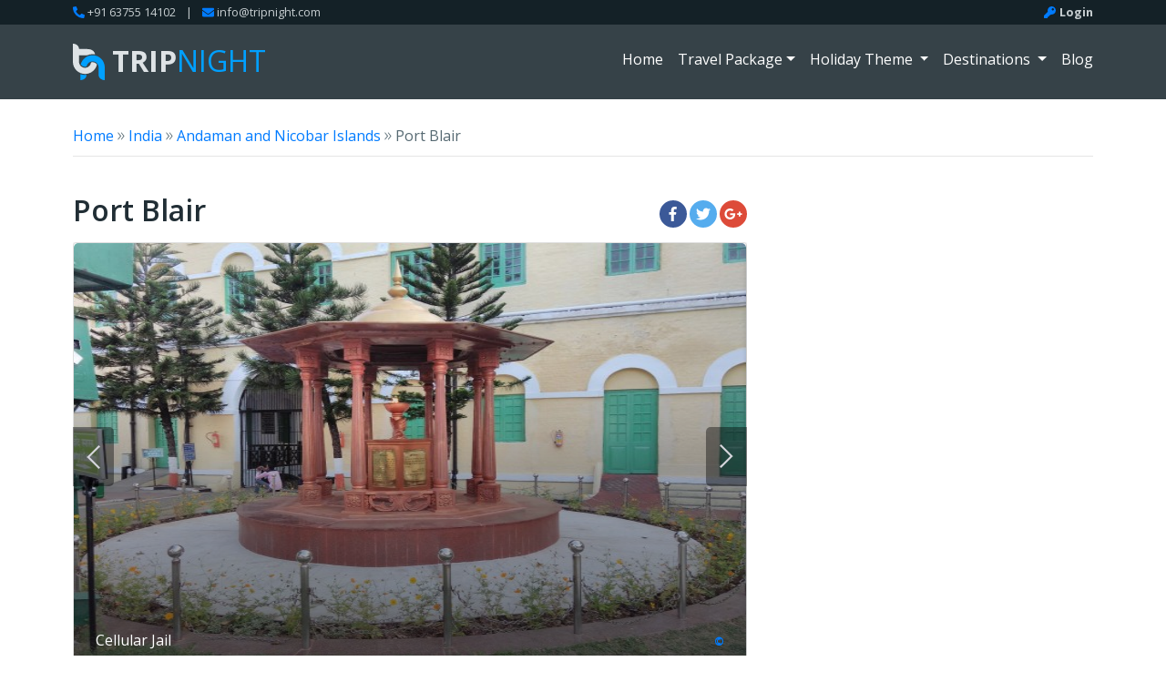

--- FILE ---
content_type: text/html; charset=UTF-8
request_url: https://www.tripnight.com/andaman-and-nicobar-islands-tourism/port-blair
body_size: 15968
content:
<!doctype html>
<html lang="en">
  <head>
    <meta charset="utf-8">
    <meta name="viewport" content="width=device-width, initial-scale=1, shrink-to-fit=no">
    <title>Top places to visit in Port Blair (2026) | Port Blair - Andaman and Nicobar Islands Tourism - India | TripNight</title>
	<meta id="description" name="description" content="" />
	<meta id="keywords" name="keywords" content="port blair, andaman and nicobar islands, port blair tour packages, places to visit in port blair (2026), port blair travel map, thing to do in port blair, andaman and nicobar islands tourism" />
		<link rel="canonical" href="https://www.tripnight.com/andaman-and-nicobar-islands-tourism/port-blair" />
			<link rel="amphtml" href="https://www.tripnight.com/andaman-and-nicobar-islands-tourism/lite/port-blair" />
		<link rel="icon" type="image/x-icon" href="/assets//images/favicon.ico">
		<meta property="og:type" content="article" />
	<meta property="og:url" content="https://www.tripnight.com/andaman-and-nicobar-islands-tourism/port-blair" />
	<meta property="og:site_name" content="TripNight" />
	<meta property="og:title" content="Top places to visit in Port Blair (2026) | Port Blair - Andaman and Nicobar Islands Tourism - India | TripNight" />
	<meta property="og:image" content="http://www.tripnight.com/public/uploads/monuments/9987/UCa9kd3g0OvB.jpg" />
	<meta property="og:image:type" content="image/jpeg" />
	<meta property="og:image:width" content="735" />
	<meta property="og:image:height" content="425" />
	<meta property="og:description" content="" />
	<meta property="og:updated_time" content="February 06, 2019 4:48 pm" />
	<meta name="twitter:card" content="summary_large_image">
	<meta name="twitter:site" content="@TripNight">
	<meta name="twitter:creator" content="@TripNight">
	<meta name="twitter:title" content="Top places to visit in Port Blair (2026) | Port Blair - Andaman and Nicobar Islands Tourism - India | TripNight">
	<meta name="twitter:description" content="">
	<meta name="twitter:image" content="http://www.tripnight.com/public/uploads/monuments/9987/UCa9kd3g0OvB.jpg">
		<meta property="fb:pages" content="245217892603043" />
    <link rel="stylesheet" href="/assets//web/css/bootstrap.css">
    <link rel="stylesheet" href="/assets//web/css/package-style.css">
    
    <link rel="stylesheet" href="/assets/admin/plugins/select2/css/select2.min.css">
    <link rel="stylesheet" href="/assets/admin/plugins/datepicker/datepicker3.css">
    
    
	<link rel="icon" type="image/x-icon" href="/favicon.ico" />
    
    <!--
    <link href="css/style.css" rel="stylesheet"> -->
    <script defer src="https://use.fontawesome.com/releases/v5.0.6/js/all.js"></script>
   
   <script src="/assets/admin/plugins/jQuery/jquery-2.2.3.min.js"></script>
  	<style>
	span.link {cursor: pointer;}
	.social-links {cursor: pointer;}
	</style>
	
	<script>
	  (function(i,s,o,g,r,a,m){i['GoogleAnalyticsObject']=r;i[r]=i[r]||function(){
	  (i[r].q=i[r].q||[]).push(arguments)},i[r].l=1*new Date();a=s.createElement(o),
	  m=s.getElementsByTagName(o)[0];a.async=1;a.src=g;m.parentNode.insertBefore(a,m)
	  })(window,document,'script','https://www.google-analytics.com/analytics.js','ga');

	  ga('create', 'UA-113320766-1', 'auto');
	  ga('send', 'pageview');
	</script>
	
	<!-- Global site tag (gtag.js) - Google Ads: 761599490 -->
	<script async src="https://www.googletagmanager.com/gtag/js?id=AW-761599490"></script>
	<script>
	  window.dataLayer = window.dataLayer || [];
	  function gtag(){dataLayer.push(arguments);}
	  gtag('js', new Date());

	  gtag('config', 'AW-761599490');
	</script>

	
	<!-- Facebook Pixel Code -->
	<script>
	  !function(f,b,e,v,n,t,s)
	  {if(f.fbq)return;n=f.fbq=function(){n.callMethod?
	  n.callMethod.apply(n,arguments):n.queue.push(arguments)};
	  if(!f._fbq)f._fbq=n;n.push=n;n.loaded=!0;n.version='2.0';
	  n.queue=[];t=b.createElement(e);t.async=!0;
	  t.src=v;s=b.getElementsByTagName(e)[0];
	  s.parentNode.insertBefore(t,s)}(window, document,'script',
	  'https://connect.facebook.net/en_US/fbevents.js');
	  fbq('init', '301170933879817');
	  fbq('track', 'PageView');
	</script>
	<noscript><img height="1" width="1" style="display:none"
	  src="https://www.facebook.com/tr?id=301170933879817&ev=PageView&noscript=1"
	/></noscript>
	<!-- End Facebook Pixel Code -->
	
	<script type="application/ld+json">
	{
	  "@context": "http://schema.org",
	  "@type": "WebSite",
	  "name": "Tripnight Techlabs Pvt. Ltd.",
	  "alternateName": "TripNight",
	  "url": "http://www.tripnight.com/",
	  "potentialAction": {
		"@type": "SearchAction",
		"target": "http://www.tripnight.com/search?q={search_term_string}",
		"query-input": "required name=search_term_string"
	  }
	}
	</script>
	
	<script async src="https://pagead2.googlesyndication.com/pagead/js/adsbygoogle.js?client=ca-pub-2842719661487058" crossorigin="anonymous"></script>
	
  </head>
  <style type="text/css">
       @media (min-width: 767px){
         .dropdown .dropdown-menu{top: 40px;}
         .dropdown:hover .dropdown-menu{display: block;}
       }
       @media (max-width: 767px){
         .dropdown-menu{display: none!important;}
         .dropdown-menu.show{display: block!important;}
       }
       
       	header .owl-carousel .item:after {
	   content: '';
	   position: absolute;
	   width: 100%;
	   height: 100%;
	   background: rgba(0, 0, 0, 0.2);
	   top: 0;
	   left: 0;
	}
	header .owl-carousel .owl-item .header-item-detail{display: none;}
	header .owl-carousel .owl-item.active .header-item-detail{display: block;}
	
	
	@media screen and (max-width: 991px) {
	.owl-carousel-package-detail .hm-white-slight{height: 270px;}
	.p-detail .card.fixed-form-bottom, .p-detail .card.fixed-form{position: relative; width: 100%;}
	header .owl-carousel .header-item-detail{display: none!important;}
	}
	@media screen and (min-width: 767px) and (max-width: 991px) {
		.header-search{max-width: 520px; left: calc(50% - 260px);}
	}
	#fixreg-button{position: fixed; z-index: 22; right: 0px;  top: 55%; background-color: #142127; border-radius: 0 0 8px 8px; border: 2px solid #ccc;
   padding: 10px 20px; width: 175px; height: 48px; color: #fff; font-weight: 600; margin-right: -160px; border-top: none; cursor: pointer;}
   .rotated-text {display: inline-block; white-space: nowrap; -webkit-transform: translate(1.1em,0) rotate(90deg); -moz-transform: translate(1.1em,0) rotate(90deg);
   -o-transform: translate(1.1em,0) rotate(90deg); transform: translate(1.1em,0) rotate(90deg); -webkit-transform-origin: 0 0; -moz-transform-origin: 0 0;
   -o-transform-origin: 0 0; transform-origin: 0 0;}
     </style>
  <body>
	
    <div class="tgl bg-dark">
      <div class="container">
        <div class="row small pt-1 pb-1 d-flex align-items-center">
          <div class="col-md-6 col-sm-7 text-center text-sm-left gray-200 text-gray-200">
            <i class="fas fa-phone text-primary" data-fa-transform="rotate-90" aria-hidden="true"></i> <a href="tel:+916375514102">+91 63755 14102</a>    
            <span class="pl-2 pr-2">| </span>   
            <i class="fas fa-envelope text-primary" aria-hidden="true"></i> <a href="/cdn-cgi/l/email-protection#cca5a2aaa38cb8bea5bca2a5aba4b8e2afa3a1"><span class="__cf_email__" data-cfemail="5b32353d341b2f29322b35323c332f75383436">[email&#160;protected]</span></a>
          </div>
          <div class="col-md-6 col-sm-5 col-xs-12 text-sm-right text-center d-sm-block d-xs-block top_login">
         	     
      
	     
			<i class="fas fa-key mr-1 text-primary"></i><a href="https://www.tripnight.com/home/login"><strong>Login</strong></a>   
	      
          </div>
        </div>
      </div>
    </div>
    <header class="position-relative p-detail">
      <nav class="navbar navbar-expand-lg navbar-dark position-absolute w-100 py-3">
        <div class="container">
          <a class="navbar-brand d-flex align-item-center" href="https://www.tripnight.com/">
              <svg version="1.1" id="Layer_1" xmlns="http://www.w3.org/2000/svg" xmlns:xlink="http://www.w3.org/1999/xlink" x="0px" y="0px" width="35px" height="40px" viewBox="0 0 35 40" enable-background="new 0 0 35 40" xml:space="preserve" class="mr-2">
                <path fill-rule="evenodd" clip-rule="evenodd" class="logo-n" d="M28.235,34.107c0-0.237,0-0.45,0-0.651v-2.289v-0.001V25.99 l-0.089-1c-0.494-3.164-3.225-5.588-6.529-5.588c-0.863,0-1.686,0.169-2.441,0.47c0.002-0.04,0.008-0.379,0.004-0.117 c-0.002,0.04-0.005,0.08-0.007,0.119c-2.134,0.851-3.719,2.78-4.085,5.116L15,25.112c-0.493,0.138-1.01,0.217-1.547,0.217 c-2.013,0-3.78-1.036-4.803-2.599c1.466-5.799,6.712-10.093,12.967-10.093c7.341,0,13.298,5.911,13.379,13.231L35,25.873 C35,30.578,35,40,35,40C31.568,40,28.235,37.82,28.235,34.107z M14.996,34.18c-0.047,3.662-3.354,5.811-6.76,5.811 c0,0,0-3.036,0-6.535C10.181,34.26,13.096,34.27,14.996,34.18z"/>
                <path fill-rule="evenodd" clip-rule="evenodd" class="logo-t" d="M21.617,11.461c-2.057,0-4.012,0.422-5.787,1.177 c-3.154,0-6.562,0-9.065,0c0,0.523,0,0.983,0,1.332v0.738v5.169l0.088,1c0.496,3.164,3.226,5.587,6.53,5.587 c0.882,0,1.722-0.178,2.491-0.492c0.004,0.016,0.006,0.031,0.01,0.047c0-0.018,0.002-0.035,0.002-0.053 c2.104-0.863,3.664-2.775,4.027-5.089c0,0,0.047-0.326,0.049-0.347c0.524-0.159,1.08-0.245,1.656-0.245 c2.009,0,3.773,1.033,4.798,2.597c-1.376,5.926-6.687,10.344-13.033,10.344c-7.24,0-13.133-5.748-13.371-12.929L0,20.29 C0,15.588,0,0,0,0c3.427,0,6.756,2.173,6.764,5.874c2.916,0,7.213,0,9.119,0c5.313,0,8.01,2.759,8.455,5.841 C23.456,11.551,22.548,11.461,21.617,11.461z"/>
              </svg>
              <h2 class="text-uppercase d-inline-block m-0"><strong>Trip</strong>night</h2>
          </a>
          <button  class="navbar-toggler collapsed" type="button" data-toggle="collapse" data-target="#navbarSupportedContent" aria-controls="navbarSupportedContent" aria-expanded="false" aria-label="Toggle navigation">
              <span> </span>
              <span> </span>
              <span> </span>
          </button>

          <div class="collapse navbar-collapse" id="navbarSupportedContent">
            <ul class="navbar-nav ml-auto">
              <li class="nav-item ">
                <a class="nav-link" href="https://www.tripnight.com/">Home <span class="sr-only">(current)</span></a>
              </li>
              <li class="nav-item dropdown ">
                <a class="nav-link dropdown-toggle" href="#" id="navbarDropdown" role="button" data-toggle="dropdown" aria-haspopup="true" aria-expanded="false">
					Travel Package</a>
                <div class="dropdown-menu" aria-labelledby="navbarDropdown" aria-haspopup="true" aria-expanded="false">
                                   <a class="dropdown-item" href="https://www.tripnight.com/honeymoon-packages">Honeymoon Packages</a>
                  <a class="dropdown-item" href="https://www.tripnight.com/family-packages">Family Packages</a>
                  <a class="dropdown-item" href="https://www.tripnight.com/holiday-packages">Holiday Packages</a>
                  <a class="dropdown-item" href="https://www.tripnight.com/weekend-packages">Weekend Packages</a>
                  <a class="dropdown-item" href="https://www.tripnight.com/wellness-packages">Wellness Packages</a>
				   <a class="dropdown-item" href="https://www.tripnight.com/chardham-yatra-packages">Char Dham Packages</a>
                                 </div>
              </li>
              <li class="nav-item dropdown ">
                <a class="nav-link dropdown-toggle" href="#" id="navbarDropdown" role="button" data-toggle="dropdown" aria-haspopup="true" aria-expanded="false">
                    Holiday Theme
                </a>
                <div class="dropdown-menu" aria-labelledby="navbarDropdown" aria-haspopup="true" aria-expanded="false">
                  <a class="dropdown-item" href="https://www.tripnight.com/hill-stations-packages">Hill Stations</a>
                  <a class="dropdown-item" href="https://www.tripnight.com/adventure-packages">Adventure</a>
                  <a class="dropdown-item" href="https://www.tripnight.com/beaches-packages">Beaches</a>
                                    <a class="dropdown-item" href="https://www.tripnight.com/heritage-packages">Heritage</a>
                  <a class="dropdown-item" href="https://www.tripnight.com/pilgrimage-packages">Pilgrimage</a>
                  <a class="dropdown-item" href="https://www.tripnight.com/romantic-gateways-packages">Romantic Getaways</a>
                  <a class="dropdown-item" href="https://www.tripnight.com/wildlife-packages">Wildlife</a>
                  <a class="dropdown-item" href="https://www.tripnight.com/nature-packages">Nature</a>
                  <a class="dropdown-item" href="https://www.tripnight.com/water-activities-packages">Water Activities</a>
                                 </div>
              </li>
              <li class="nav-item dropdown ">
                <a class="nav-link dropdown-toggle" href="#" id="navbarDropdown" role="button" data-toggle="dropdown" aria-haspopup="true" aria-expanded="false">
                    Destinations
                </a>
                <div class="dropdown-menu" aria-labelledby="navbarDropdown" aria-haspopup="true" aria-expanded="false">
                  <a class="dropdown-item" href="https://www.tripnight.com/himachal-pradesh-tourism">Himachal Pradesh</a>
                  <a class="dropdown-item" href="https://www.tripnight.com/uttarakhand-tourism">Uttarakhand</a>
                  <a class="dropdown-item" href="https://www.tripnight.com/rajasthan-tourism">Rajasthan</a>
                  <a class="dropdown-item" href="https://www.tripnight.com/goa-tourism">Goa</a></a>
                  <a class="dropdown-item" href="https://www.tripnight.com/kerala-tourism">Kerala</a>
                  <a class="dropdown-item" href="https://www.tripnight.com/delhi-tourism">Delhi</a>
				  <a class="dropdown-item" href="https://www.tripnight.com/uttar-pradesh-tourism">Uttar Pradesh</a>
                  <a class="dropdown-item" href="https://www.tripnight.com/maharashtra-tourism">Maharashtra</a>
                  <a class="dropdown-item" href="https://www.tripnight.com/jammu-and-kashmir-tourism">Jammu and Kashmir</a>
                  <a class="dropdown-item" href="https://www.tripnight.com/gujarat-tourism">Gujarat</a>
                                 </div>
              </li>
              <li class="nav-item ">
                <a class="nav-link" href="https://www.tripnight.com/blog">Blog</a>
              </li>
            </ul>
          </div>
        </div>
      </nav>
	  
	  
	  	  
    </header>
    <section class="pt-4 p-detail d-detail">
              <div class="container">
        <div class="row">
			
			<div class="col-12 mb-3 breadcrumb1">
              <p class="font-bold text-muted mb-2"><a href="https://www.tripnight.com/">Home</a> <span class="font-bold lead">&#187;</span> <a href="https://www.tripnight.com/destination">India</a> <span class="font-bold lead">&#187;</span> <a href="https://www.tripnight.com/andaman-and-nicobar-islands-tourism">Andaman and Nicobar Islands</a> <span class="font-bold lead">&#187;</span> Port Blair

			<script data-cfasync="false" src="/cdn-cgi/scripts/5c5dd728/cloudflare-static/email-decode.min.js"></script><script type="application/ld+json">
				{
				  "@context": "http://schema.org",
				  "@type": "BreadcrumbList",
				  "itemListElement": [{"@type":"ListItem","position":1,"item":{"@id":"https:\/\/www.tripnight.com\/","name":"Home"}},{"@type":"ListItem","position":2,"item":{"@id":"https:\/\/www.tripnight.com\/destination","name":"India"}},{"@type":"ListItem","position":3,"item":{"@id":"https:\/\/www.tripnight.com\/andaman-and-nicobar-islands-tourism","name":"Andaman and Nicobar Islands"}},{"@type":"ListItem","position":4,"item":{"@id":"https:\/\/www.tripnight.com\/andaman-and-nicobar-islands-tourism\/port-blair","name":"Port Blair"}}]
				}
			</script>
</p>
              <hr class="mt-2" />
          </div>
          <div class="col-12 col-lg-8 package-detail">
         <!--   <section id="overview"> -->
                
                <div class="p-detail-head">
                    <div class="row mb-3">
                      <div class="col-12 col-sm-10 pt-2">
                        <h2 class="font-weight-bold mb-0">Port Blair</h2>
                    
                      </div>
                      
		<div class="col-12 col-sm-2 d-flex align-items-end  justify-content-start justify-content-sm-end">
		  <a class="btn-floating btn-facebook-f social-links" data-link="https://www.facebook.com/sharer/sharer.php?u=https%3A%2F%2Fwww.tripnight.com%2Fandaman-and-nicobar-islands-tourism%2Fport-blair"><i class="fab fa-facebook-f"></i></a>
		  <a class="btn-floating btn-twitter social-links" data-link="https://twitter.com/home?status=Port+Blair: https%3A%2F%2Fwww.tripnight.com%2Fandaman-and-nicobar-islands-tourism%2Fport-blair"><i class="fab fa-twitter"></i></a>
		  <a class="btn-floating btn-google-plus-g social-links" data-link="https://plus.google.com/share?url=https%3A%2F%2Fwww.tripnight.com%2Fandaman-and-nicobar-islands-tourism%2Fport-blair"><i class="fab fa-google-plus-g"></i></a>
		</div>
		                    </div>
                  </div>
      	
        
                  
                <div class="owl-carousel-package-detail mb-3">
	 	
					
										
					
											    <div class="item">
							  <div class="card">
								  <div class="view overlay hm-white-slight">
									<img src="https://www.tripnight.com/public/thumbs/monuments/9987/UCa9kd3g0OvB_468_738.jpg" class="img-fluid" alt="">
									<a><div class="mask"></div></a>
									<p class="px-4 text-white w-100 mb-0 card-package-city d-none d-sm-block" >Cellular Jail									<small class="float-right mt-md-1"><span class="credit"><a href="https://maps.google.com/maps/contrib/105446302052922909967/photos">Hiren Shah</a></span></small>
									</p>
								  </div>
							  </div>
							</div>
				          						    <div class="item">
							  <div class="card">
								  <div class="view overlay hm-white-slight">
									<img src="https://www.tripnight.com/public/thumbs/monuments/9988/IMG_20180107_102831_468_738.jpg" class="img-fluid" alt="">
									<a><div class="mask"></div></a>
									<p class="px-4 text-white w-100 mb-0 card-package-city d-none d-sm-block" >Samudrika Marine Museum									<small class="float-right mt-md-1"><span class="credit"></span></small>
									</p>
								  </div>
							  </div>
							</div>
				          						    <div class="item">
							  <div class="card">
								  <div class="view overlay hm-white-slight">
									<img src="https://www.tripnight.com/public/thumbs/monuments/9989/2018-04-15_468_738.jpg" class="img-fluid" alt="">
									<a><div class="mask"></div></a>
									<p class="px-4 text-white w-100 mb-0 card-package-city d-none d-sm-block" >Ross Island									<small class="float-right mt-md-1"><span class="credit"></span></small>
									</p>
								  </div>
							  </div>
							</div>
				          						    <div class="item">
							  <div class="card">
								  <div class="view overlay hm-white-slight">
									<img src="https://www.tripnight.com/public/thumbs/monuments/9990/2018-03-13_468_738.jpg" class="img-fluid" alt="">
									<a><div class="mask"></div></a>
									<p class="px-4 text-white w-100 mb-0 card-package-city d-none d-sm-block" >Corbyn's Cove Beach									<small class="float-right mt-md-1"><span class="credit"></span></small>
									</p>
								  </div>
							  </div>
							</div>
				                            </div>
	

               <p></p>
          <!--  </section> --->

				


            <section id="howToReach">
              <h6 class="text-uppercase"><strong>Port Blair Travel Map</strong></h6>   
			  <div class="leftdata-widget" id="map">
				<div id="dvMap" style="width: 100%; height: 400px; "></div>  
			  </div>
			  
            </section>
          
             <section class="position-relative height-fixed-147" id="thingsToDo"> 
              <h6 class="text-uppercase"><strong>Places To Visit In Port Blair</strong></h6>
              <div class="row">
			
				 
                <div class="col-sm-6 col-md-4">
                  <div class="card b-radius-5 mb-3">
                      <div class="view overlay hm-white-slight">
                        <img src="https://www.tripnight.com/public/thumbs/monuments/9987/UCa9kd3g0OvB_326_363.jpg" class="img-fluid" alt="">
                        <a href="https://www.tripnight.com/andaman-and-nicobar-islands-tourism/port-blair/detail-about-cellularjail"><div class="mask"></div></a>
                        <h6 class="text-center text-white w-100 mb-0 card-package-city" >
							<span class="link" data-link="https://www.tripnight.com/andaman-and-nicobar-islands-tourism/port-blair/detail-about-cellularjail"> 
								Cellular Jail							</span>
						</h6>
                      </div>
                  </div>
                </div>
                
               	
				 
                <div class="col-sm-6 col-md-4">
                  <div class="card b-radius-5 mb-3">
                      <div class="view overlay hm-white-slight">
                        <img src="https://www.tripnight.com/public/thumbs/monuments/9988/IMG_20180107_102831_326_363.jpg" class="img-fluid" alt="">
                        <a href="https://www.tripnight.com/andaman-and-nicobar-islands-tourism/port-blair/detail-about-samudrikamarinemuseum"><div class="mask"></div></a>
                        <h6 class="text-center text-white w-100 mb-0 card-package-city" >
							<span class="link" data-link="https://www.tripnight.com/andaman-and-nicobar-islands-tourism/port-blair/detail-about-samudrikamarinemuseum"> 
								Samudrika Marine Museum							</span>
						</h6>
                      </div>
                  </div>
                </div>
                
               	
				 
                <div class="col-sm-6 col-md-4">
                  <div class="card b-radius-5 mb-3">
                      <div class="view overlay hm-white-slight">
                        <img src="https://www.tripnight.com/public/thumbs/monuments/9989/2018-04-15_326_363.jpg" class="img-fluid" alt="">
                        <a href="https://www.tripnight.com/andaman-and-nicobar-islands-tourism/port-blair/detail-about-rossisland"><div class="mask"></div></a>
                        <h6 class="text-center text-white w-100 mb-0 card-package-city" >
							<span class="link" data-link="https://www.tripnight.com/andaman-and-nicobar-islands-tourism/port-blair/detail-about-rossisland"> 
								Ross Island							</span>
						</h6>
                      </div>
                  </div>
                </div>
                
               	
				 
                <div class="col-sm-6 col-md-4">
                  <div class="card b-radius-5 mb-3">
                      <div class="view overlay hm-white-slight">
                        <img src="https://www.tripnight.com/public/thumbs/monuments/9990/2018-03-13_326_363.jpg" class="img-fluid" alt="">
                        <a href="https://www.tripnight.com/andaman-and-nicobar-islands-tourism/port-blair/detail-about-corbynscovebeach"><div class="mask"></div></a>
                        <h6 class="text-center text-white w-100 mb-0 card-package-city" >
							<span class="link" data-link="https://www.tripnight.com/andaman-and-nicobar-islands-tourism/port-blair/detail-about-corbynscovebeach"> 
								Corbyn's Cove Beach							</span>
						</h6>
                      </div>
                  </div>
                </div>
                
                
              </div>
              
              <div class="text-center mt-0 mt-md-4 btn-top right-0">
				   
				    
				 
                               <button class="btn btn-sm btn-rounded bg-primary text-white text-uppercase px-3" onclick ="javascript: window.location.href='https://www.tripnight.com/andaman-and-nicobar-islands-tourism/port-blair/places-to-visit'">View More</button>
              </div>
            </section>
            
                     </div>
           
          <div class="col-12 col-lg-4">
		                    
               
            
	<style>
		@media screen and (min-width: 991px){
			.pd-form2{position: sticky;top: 70px; z-index: 2;}
		}
	</style>	
					<style>
		.customform.contact_form_widgets .md-form .form-control{padding: 4px 0!important; font-size: 14px; margin-bottom: 0;}
		.customform.contact_form_widgets .md-form{margin-bottom: 15px;}
		@media screen and (min-width: 991px){
			.pd-form2{position: sticky; top: 70px; z-index: 2;}
		}
	</style>	
		<div class="card contact_form_widgets customform pd-form2" id="plan-your-trip">
              <div class="card-header bg-primary text-white p-3"><h5 class="mb-0">Plan Your Trip</h5></div>
          <form method="post" class="stdform" id="searchFrm333" name="pckage_query333" accept-charset="utf-8" action="https://www.tripnight.com/home/saveCustmisePlanPackage">	                  
              <div class="card-body">
                <div class="md-form">
                    <input type="text" id="plan-trip-name" class="form-control" name="name" placeholder="Your Name">
                    
                </div>
                <div class="md-form">
                    <input type="email" id="plan-trip-email" class="form-control" name="email"  placeholder="Your Email">
                    
                </div>
                <div class="row">
					<div class="md-form col-6">
						<input type="text" id="defaultForm-phone" class="form-control" name="mobile" placeholder="Phone No">
						
					</div>
					
					 <div class="md-form col-6">
						<input type="text" id="date_of_arrival" class="form-control date_of_arrival" name="date_of_arrival" placeholder="Expected Travel Date">
						
					</div>
                </div>
                
                
                  <div class="row">
					  <div class="md-form col-6">
						<input type="text" id="defaultForm-no_of_days" class="form-control" name="no_of_days" placeholder="Number of Days">
						
					</div>
					
					
					 <div class="md-form col-6">
						<input type="text" id="defaultForm-no_of_person" class="form-control" name="no_of_person" placeholder="Number of Person">
						
					</div>
                </div>
                
                 <div class="md-form">
                    <input type="text" id="defaultForm-start_city" class="form-control" name="start_city" placeholder="Start City">
                    
                </div>
                
                 <div class="md-form">
                    <input type="text" id="defaultForm-destination" class="form-control" name="destination" placeholder="Destinations you would like to travel">
                    
                </div>
       
                <div class="md-form">
				  <textarea type="text" id="form10" class="md-textarea form-control" rows="3" name="comment" placeholder="Your Query"></textarea>
				  
				</div>
                <input type="hidden" name="url" value="https://www.tripnight.com/andaman-and-nicobar-islands-tourism/port-blair">
                <input type="hidden" name="source" value="destinaiton">
                
                <button id="btn_submit" class="btn btn-lg btn-rounded bg-primary text-white text-uppercase" type="submit"><strong class="h6">Get Free Quotes</strong></button>
              </div>  
          </form>    
                    
            </div>


<script src="/assets/admin/plugins/datepicker/bootstrap-datepicker.js"></script>
 
 
 <script>
   $(document).ready(function(){
  
  $("form[name='pckage_query333']").validate({
	 rules: {    
      name: {
				required: true,
			},	
	  comment: {
				required: true,
			},	
	  date_of_arrival: {
				required: true,
			},	
	  to_city: {
				required: true,
			},	
	  no_of_person: {
				required: true,
				digits: true
			},	
	  no_of_days: {
				required: true,
				digits: true
			},		
	  destination: {
				required: true
			},		
      email: {
				required: true,
				email: true
			},
      mobile: {
				required: true,
				minlength: 10,
                 maxlength: 10,
                 digits: true
			}
    },
    // Specify validation error messages
    messages: {
	  name: {
				required: 'Name is required',
			},	
	  comment: {
				required:'Query is required',
			},	
	  date_of_arrival: {
				required:'Travel Date is required',
			},	
	  to_city: {
				required:'Start City is required',
			},	
	  no_of_person: {
				required:'Number of Person is required',
			},	
	  no_of_days: {
				required:'Number of Days is required',
			},	
	  destination: {
				required:'Please Enter Destination',
			},	
      email:  {
				required: "Please Enter your Email",
				email:"Please enter a valid email address"
			  },
      mobile: {
				required: 'Phone Number is required',
				minlength: "Phone Number must be 10 digits long!",
                maxlength: "Phone Number  must be 10 digits long!",
                digits: "Phone Number must be a valid number!"
			}
    },
    
	 errorElement : 'div',
	 submitHandler: function(form) {
		  form.submit();
		  $('#btn_submit').attr('disabled', 'disabled')
	 }
  });
  
  $(".date_of_arrival").datepicker({
		format: 'dd/mm/yyyy',
		clickInput:true, 
		changeMonth: true,
		changeYear: true,
		numberOfMonths: 1,
		startDate: '+0d',
        autoclose: true,
        todayHighlight:true
	}); 
});
</script>
      
                    
          </div>
          
        </div>
      </div>
    </section>
    
    <div class="container"><hr class="mb-0 mt-0"/></div>
      
 <section>
      <div class="container">
        <div class="cus-heading text-center mx-auto mb-3">
          <h2 class="h1"><strong>Port Blair   <span class="text-primary">Packages</span></strong></h2>
         
          <svg version="1.1" id="Layer_1" xmlns="http://www.w3.org/2000/svg" xmlns:xlink="http://www.w3.org/1999/xlink" x="0px" y="0px"	 width="40px" height="34px" viewBox="0 0 40 34" enable-background="new 0 0 40 34" xml:space="preserve">
            <g>
              <g>
                <path fill-rule="evenodd" clip-rule="evenodd" class="icon-aero" d="M1.436,27.17c0.226,0.587,0.487,1.154,0.764,1.713l0.611-0.25	c-0.268-0.537-0.521-1.083-0.739-1.647L1.436,27.17z M0.746,20.197l-0.659-0.061c0.006,0.642,0.05,1.273,0.115,1.898l0.65-0.09	C0.792,21.369,0.753,20.787,0.746,20.197z M1.117,23.692l-0.653,0.091c0.112,0.58,0.257,1.147,0.418,1.708l0.632-0.183 C1.361,24.777,1.224,24.24,1.117,23.692z M3.846,8.275l0.523,0.397c0.35-0.486,0.718-0.958,1.11-1.409L5.045,6.757	C4.62,7.242,4.223,7.751,3.846,8.275z M3.061,30.438c0.344,0.561,0.704,1.11,1.1,1.632l0.469-0.473	c-0.34-0.453-0.653-0.928-0.953-1.411L3.061,30.438z M1.894,13.373l-0.544-0.414c-0.228,0.608-0.42,1.234-0.59,1.869l0.656,0.06	C1.555,14.375,1.714,13.869,1.894,13.373z M3.406,10.153L2.878,9.752c-0.295,0.498-0.562,1.013-0.814,1.537l0.535,0.407	C2.848,11.169,3.112,10.652,3.406,10.153z M1.026,16.627l-0.648-0.059c-0.103,0.591-0.176,1.192-0.227,1.8l0.652,0.059	C0.852,17.819,0.923,17.218,1.026,16.627z M6.269,5.483L6.7,5.985C7.104,5.6,7.519,5.226,7.954,4.876L7.627,4.29 C7.155,4.665,6.705,5.067,6.269,5.483z M29.043,3.025c0.476,0.26,0.936,0.544,1.387,0.839l0.404-0.544	c-0.482-0.321-0.976-0.629-1.486-0.908L29.043,3.025z M22.588,0.834c0.561,0.08,1.111,0.19,1.654,0.317l0.17-0.639	c-0.58-0.137-1.167-0.255-1.766-0.339L22.588,0.834z M25.928,1.636c0.527,0.176,1.036,0.393,1.543,0.612l0.3-0.605	c-0.547-0.238-1.103-0.459-1.674-0.648L25.928,1.636z M33.564,5.499c-0.418-0.402-0.859-0.777-1.312-1.14l-0.396,0.535 c0.429,0.34,0.848,0.693,1.243,1.074L33.564,5.499z M9.058,3.252l0.324,0.581c0.474-0.314,0.957-0.615,1.458-0.887l-0.215-0.639	C10.085,2.596,9.566,2.917,9.058,3.252z M37.741,9.678l0.438-3.535l-0.656-0.882l-1.314,2.871l-0.656-0.883V5.922l-0.438-0.221	l-0.656,1.327L33.361,7.47v0.441h1.532l0.877,0.884l-2.846,1.104l0.657,0.663l3.722-0.221l1.313,1.325h0.438v-0.662L37.741,9.678z	 M12.216,1.54l0.213,0.63c0.488-0.208,0.985-0.4,1.494-0.568L13.834,0.93C13.283,1.108,12.745,1.315,12.216,1.54z M15.627,1.125	c0.574-0.132,1.158-0.239,1.751-0.317v-0.67c-0.622,0.08-1.235,0.19-1.838,0.327L15.627,1.125z M19.129-0.003V0.66	c0.256-0.01,0.508-0.039,0.767-0.039c0.32,0,0.632,0.031,0.948,0.047l0.059-0.66c-0.335-0.017-0.667-0.05-1.006-0.05	C19.637-0.042,19.386-0.013,19.129-0.003z"/>
              </g>
            </g>
            <path fill-rule="evenodd" clip-rule="evenodd" class="icon-globe" d="M19.652,33.773c-7.666,0-13.88-6.216-13.88-13.88	c0-7.666,6.214-13.88,13.88-13.88s13.88,6.214,13.88,13.88C33.532,27.558,27.317,33.773,19.652,33.773z M31.16,22.385	c-0.396-0.278-0.277-0.515-1.188-1.661c-0.909-1.147-1.462-0.238-1.66,0c-0.197,0.238,0.079,0.357-0.236,0.948	c-0.317,0.594-0.317,0.673-0.712,0.713c-0.396,0.038-0.554-0.357-0.712-0.475c-0.158-0.119-1.464-1.464-1.662-1.661	c-0.195-0.198,0-0.475,0-0.475l0.476,0.475l1.66-0.713l-0.474-1.185l-0.712,0.474c0,0-1.702,0.83-2.373,0.949	c-0.673,0.119,0-0.949,0-0.949s-0.237-1.146-0.712-1.185c-0.476-0.041-0.554,0.158-0.95,0.949c-0.395,0.79-0.434,0.473-0.71,0.473	c-0.278,0,0.236-0.71,0.236-0.71s-0.236-0.553-0.475-0.475c-0.237,0.078-0.474,0.949-0.474,0.949s-0.633,0.198-1.187,0.475	c-0.553,0.276-0.711-0.475-0.711-0.475s0.158-0.236,0.237-0.474c0.079-0.238,0.949-1.662,0.949-1.662s1.344-0.158,1.661-0.474	c0.317-0.316,1.424-0.949,1.424-0.949s0.118-0.949,0.237-1.187c0.119-0.237,2.136,0,2.136,0s0.632-0.197,1.424-0.711	c0.636-0.414,1.475-1.542,1.78-1.97c-2.222-2.296-5.333-3.725-8.781-3.725c-3.826,0-7.241,1.76-9.481,4.512	c0.258,0.349,0.561,0.787,0.583,0.945c0.04,0.276,0.198,0.395-0.237,0.711c-0.435,0.316-0.989,0.712-0.949,1.661	c0.04,0.949,0.909,1.423,1.661,1.423c0.751,0,0.751-1.344,1.186-1.423s0.91-0.237,1.186,0.237c0.277,0.475,0.949,1.068,1.187,1.425	c0.237,0.356,0.751,1.145,0.237,1.186c-0.514,0.04-1.265,0.908-1.187,1.185c0.08,0.278-0.553,0.238-0.948,0	c-0.395-0.236-0.238,0.278-1.187,0.477c-0.949,0.198-1.582,0.868-1.661,0.711c-0.079-0.158-0.672-0.475-0.949-0.475	c-0.277,0-0.238,1.187-0.238,1.187s-0.62,0.834-1.201,0.78c0.586,3.045,2.304,5.688,4.697,7.474c0.194-0.346,0.485-0.96,0.537-1.611	c0.079-0.989,0-0.789-0.475-0.949c-0.475-0.159-1.265-1.621-1.661-2.61c-0.395-0.987-2.016-1.502-1.66-2.372	c0.211-0.517,3.796,0,3.796,0s-0.119-0.314,0.474-0.475c0.593-0.157,0.791,0.198,0.712,0.475c-0.079,0.276,0.633,0.83,0.949,0.949	s0.672,0.515,0.475,0.949c-0.197,0.434,0.079,1.304,0.238,1.187c0.157-0.119,1.462,0,1.661,0c0.197,0-0.04,0.791-0.238,1.186	c-0.197,0.396-0.672,1.148-0.712,1.423c-0.039,0.278,0.119,1.146-0.474,1.189c-0.583,0.038-2.082,0.689-2.131,1.613	c1.728,0.936,3.705,1.47,5.808,1.47c5.776,0,10.611-4.009,11.887-9.394C31.469,22.635,31.353,22.52,31.16,22.385z M27.601,24.045	c-0.553,0.237-1.106,0.278-1.185,0.712c-0.08,0.435,0.553,0.987,0.473,1.188c-0.078,0.195,0.119,0.632-0.473,1.185	c-0.595,0.554-0.595,0.634-0.95,1.188c-0.357,0.553,0,1.661,0,1.661s-1.188,0.236-1.425,0c-0.236-0.238-1.146-0.436-1.186-1.899	s-0.198-0.67-0.238-1.661c-0.039-0.987,0-1.581-0.237-1.66c-0.236-0.078-0.475,0.592-1.423,0.236 c-0.948-0.355-1.265-0.038-1.423-0.948c-0.158-0.909-0.672-1.267-0.949-1.424c-0.277-0.157-0.791-0.276-0.475-0.949	c0.316-0.672,1.186-1.423,1.186-1.423h4.745c0,0-0.039,0.475,0.237,0.713c0.278,0.236,1.188,0.908,1.188,1.185	s0.315,0.556,0.475,0.711c0.158,0.159,0.87,0.199,1.186,0.477C27.442,23.61,28.155,23.809,27.601,24.045z M17.398,12.894	c-0.317,0.276-0.594,0.514-0.95,0.475c-0.355-0.04-0.514,0.039-0.711,0.236c-0.198,0.198-0.079,0.831,0,1.187	c0.078,0.355-1.187,0.949-1.187,0.949s-0.356-0.079-0.475-0.237s-0.238-1.305-0.475-1.898c-0.237-0.592-1.068-1.344-0.711-1.423	c0.356-0.079,0.791-0.79,0.948-1.423c0.159-0.632,0.989-0.276,1.662-0.474s1.107,0.949,1.661,1.423	c0.554,0.474,0.91,0.554,0.949,0.949S17.714,12.617,17.398,12.894z M19.533,15.741c0.278-0.237,0.476-0.475,0.476-0.475	s0.197,0.475,0.238,0.712c0.038,0.237-0.634,0.396-0.951,0.474C18.98,16.532,19.257,15.979,19.533,15.741z M20.957,13.131	c0.752-0.554,0.712-0.95,0.712-0.95l0.475-0.474l0.236,0.474l-0.236,2.373c0,0-0.791,0.514-0.948,0.237	c-0.159-0.277-0.476-0.949-0.476-0.949S20.206,13.685,20.957,13.131z"/>
          </svg>
        </div>
        <div class="package row">
			
          <div class="col-md-4">
            <div class="card b-radius-5">
                <div class="view overlay hm-white-slight fixed-h3">
                  <img src="https://www.tripnight.com/public/thumbs/package/havelock-338536_1920_250_400.jpg" class="img-fluid" alt="">
                  <a href="https://www.tripnight.com/package/exotic-andaman"><div class="mask"></div></a>
                  <h3 class="text-center text-uppercase text-white w-100 mb-0 card-package-city" ><!--Ranikhet--></h3>
                </div>
                <div class="card-body">
                  <h6 class="card-title"><strong>
					  <span class="link" data-link="https://www.tripnight.com/package/exotic-andaman">
						Exotic Andaman					  </span>
				  </strong></h6>
                    <div class="row text-muted">
                      <div class="col-6"> 
                        <p class="mb-2"><i class="far fa-clock text-primary mr-1"></i>  6 Nights / 7 Days</p>
                      
                      </div>
                      
                  </div>
                </div>
            </div>
          </div>
         
        </div>
        <div class="text-center mt-1">
		          <button class="btn btn-lg btn-rounded bg-primary text-white text-uppercase px-4" onclick="javascript: window.location.href = 'https://www.tripnight.com/tour-packages/andaman-and-nicobar-islands';"><strong class="h6 mr-1">View More</strong> <i class="fas small fa-arrow-right"></i></button>
		        </div>
      </div>
    </section>
<style>

@media screen and (min-width: 991px) {
.card.fixed-form{top: 80px;}
}
</style>
<script src="/assets/admin/plugins/datepicker/bootstrap-datepicker.js"></script>
<script src="https://maps.googleapis.com/maps/api/js?key=AIzaSyApfLmeshh9-G3yQJm-_pIZWG8gBx-r-3M&callback=initMap" type="text/javascript"></script><script type="text/javascript">// <![CDATA[

		var markers = [{"lat":"11.6738247","lng":"92.7479768","name":"Cellular Jail","image":"https:\/\/www.tripnight.com\/public\/thumbs\/monuments\/9987\/UCa9kd3g0OvB_326_363.jpg","address":"Atlanta Point, Port Blair, Andaman and Nicobar Islands 744104, India","id":"9987"},{"lat":"11.6718057","lng":"92.7263692","name":"Samudrika Marine Museum","image":"https:\/\/www.tripnight.com\/public\/thumbs\/monuments\/9988\/IMG_20180107_102831_326_363.jpg","address":"haddo road, Port Blair, Andaman and Nicobar Islands 744102, India","id":"9988"},{"lat":"11.6758295","lng":"92.7624249","name":"Ross Island","image":"https:\/\/www.tripnight.com\/public\/thumbs\/monuments\/9989\/2018-04-15_326_363.jpg","address":null,"id":"9989"},{"lat":"11.6449942","lng":"92.7480274","name":"Corbyn's Cove Beach","image":"https:\/\/www.tripnight.com\/public\/thumbs\/monuments\/9990\/2018-03-13_326_363.jpg","address":"Carbyns Cove, Port Blair, Andaman and Nicobar Islands 744101, India","id":"9990"}];
		window.onload = function () {
		var mapOptions = {
		center: new google.maps.LatLng(markers[0].lat, markers[0].lng),
		zoom: 10,
		mapTypeId: google.maps.MapTypeId.ROADMAP
		};
		
		var map = new google.maps.Map(document.getElementById("dvMap"), mapOptions);
		var infoWindow = new google.maps.InfoWindow();
		var lat_lng = new Array();
		var latlngbounds = new google.maps.LatLngBounds();
		for (i = 0; i < markers.length; i++) {
		var data = markers[i]
		var myLatlng = new google.maps.LatLng(data.lat, data.lng);
		lat_lng.push(myLatlng);
		var marker = new google.maps.Marker({
		position: myLatlng,
		//label : 'p',
		map: map
		});
		latlngbounds.extend(marker.position);
		(function (marker, data) {
			
		//var imagePath = '/public/uploads/property-app/'+data.id+'/';
		var imageProperty = data.image;
		var path = "https://www.tripnight.com/monuments/details/"+data.id;
		
		//var contentString = '<img src='+imageProperty+' style="width:120px !important; height:100px !important; "><br /><span style="text-align: center;"><b>'+data.name+'</b></span>';
		var contentString = '<div id="content">'+
			'<div id="bodyContent">'+ '<div style="float:left; width:90px "><img src='+imageProperty+' width="100%" height="70"/></div>' +
			'<div style="float:right; margin-left:10px; width: 180px;"><p><b> '+data.name+'</b><br /> '+data.address+
			'<br /><a href="'+path+'"><b>View Detail</b></a></div>'+
			'</div>'+
			'</div>';
		
		
		google.maps.event.addListener(marker, "click", function (e) {
		infoWindow.setContent(contentString);
		infoWindow.open(map, marker);
		});
		})(marker, data);
		}
		map.setCenter(latlngbounds.getCenter());
		map.fitBounds(latlngbounds);
		
		}

// ]]></script>
<script>
$(document).ready(function(){
	$('.credit a').each(function(){
		$(this).attr('target', '_blank');
		$(this).html('&copy;')
	});
});

</script>
 
<script>

$(document).ready(function(){
	//$('.owl-prev').click(function(){
	$('body').on('click', '.owl-prev , .owl-next', function() {
		
		$('iframe').attr('src', $('iframe').attr('src'));
		
	});
});
</script>   
 
<script>
$(document).ready(function() {	
	$.validator.addMethod("greaterThanDate", function(value, max, min){
	return (value == '' || $(min).datepicker("getDate") < $(max).datepicker("getDate"));
    });
	  
      $(function() { 
  $("form[name='custmize_package_detail']").validate({
    // Specify validation rules
    rules: {
     
      from_city: {
        required: true
      },
      'to_city[]': {
        required: true
      },
      date_of_arrival: {
        required: true
      },
      date_of_departure: {
        required: true,
        greaterThanDate:"#date_of_arrival"
      },
      name: {
        required: true
      },
      email: {
        required: true
      },
      no_of_person: {
        required: true,
         digits: true
      },
      mobile: {
				required: true,
				minlength: 10,
                 maxlength: 15,
                 digits: true
			}
    },
    // Specify validation error messages
    messages: {
       from_city: {
        required: "Please enter Your City"
      },
       'to_city[]': {
        required: "Please enter Your Destination City"
      },
       date_of_arrival: {
        required: "Please enter Your Arrival Date"
      },
       date_of_departure: {
        required: "Please enter Your Departure Date",
         greaterThanDate:"Your Departure Date must be greater than Arrival Date"
      },
       name: {
        required: "Please enter Your Name"
      },
       email: {
        required: "Please enter Your Email"
      },
       no_of_person: {
        required: "Please enter No Of Person",
         digits: "Only digits required"
      },
      mobile: {
				required: 'Phone Number is required',
				minlength: "Phone Number must be 10 digits long!",
                maxlength: "Phone Number  must be 15 digits long!",
                digits: "Phone Number must be a valid number!"
			}
     
      
    },
    
      errorElement : 'div',
    
    submitHandler: function(form) {
      form.submit();
    }
  });
});
	
	$("#date_of_arrival , #date_of_departure").datepicker({
		format: 'dd/mm/yyyy',
		clickInput:true, 
		changeMonth: true,
		changeYear: true,
		numberOfMonths: 1,
		startDate: '+0d',
        autoclose: true,
        todayHighlight:true
	}); 
});

</script>  

<footer class="position-relative bg-dark pt-5">
      <div class="container">
        <div class="row">
          <div class="col-12 col-lg-9 mb-4 mb-lg-0">
            <div class="h6"><a href="https://www.tripnight.com/about-us">About us</a><a href="https://www.tripnight.com/blog">Blog</a><a href="https://www.tripnight.com/term-and-condition">Terms & Conditions</a><a href="https://www.tripnight.com/privacy-policy">Privacy policy</a><a href="https://www.tripnight.com/contact-us">Contact us</a></div>
            <hr class="mt-2 mb-2">
            				
				<div class="bootom-gl mb-2"> 
				  <span><strong>Trending Destinations :</strong></span>
				  <div class="ofh mt-1">
					 							<a href="https://www.tripnight.com/uttarakhand-tourism/valley-of-flowers">Valley of Flowers</a>
												<a href="https://www.tripnight.com/uttarakhand-tourism/bhimtal">Bhimtal Tour Packages</a>
												<a href="https://www.tripnight.com/uttarakhand-tourism/ranikhet">Ranikhet Tour Packages</a>
												<a href="https://www.tripnight.com/uttarakhand-tourism/jim-corbett">Jim Corbett Tour Packages</a>
												<a href="https://www.tripnight.com/uttarakhand-tourism/nainital">Nainital Tour Packages</a>
												<a href="https://www.tripnight.com/uttarakhand-tourism/rishikesh">Rishikesh Tour Packages</a>
												<a href="https://www.tripnight.com/uttarakhand-tourism">Uttarakhand Tour Packages</a>
												<a href="https://www.tripnight.com/himachal-pradesh-tourism">Himachal Pradesh Tour Packages</a>
										</div>
				</div>
				<div class="mb-3 bootom-gl">
				  <span><strong>Trending Packages :</strong></span>
				  <div class="ofh mt-1">
													<a href="https://www.tripnight.com/chardham-yatra-packages">Char Dham Yatra Packages</a>
									  </div>
				</div>
				
          </div>
          <div class="col-12 col-lg-3 mb-4 mb-lg-0">
              <div class="h6">Subscribe Us</div>
              <hr class="mt-2 mb-2">
              <p>Subscribe To Our Newsletter To get the Updates from TripNight and Grab The Best Travel Offers.</p>
          
            <form  action="https://www.tripnight.com/home/saveSubscribe" method="post" name="subscribe_form">		 
              <div class="input-group input-group-lg">
					  	  
                <input type="text" class="form-control" name="email" placeholder="Enter Email" aria-label="Enter Email">
                <span class="input-group-btn">
                  <button class="btn btn-primary text-white" type="submit"><i class="fa fa-chevron-right" aria-hidden="true"></i></button>
                </span>                
              </div>
              <label for="email" generated="true" class="error active" style="color: #c00;"></label>
            </form> 
            
            
            
            <i class="fas fa-phone text-secondary" aria-hidden="true" data-fa-transform="rotate-90"></i> <a href="tel:+916375514102">+91 63755 14102</a>    
                     <br>  
                      <span><i class="fas fa-envelope text-secondary" aria-hidden="true"></i> <a href="/cdn-cgi/l/email-protection#afc6c1c9c0efdbddc6dfc1c6c8c7db81ccc0c2"><span class="__cf_email__" data-cfemail="533a3d353c1327213a233d3a343b277d303c3e">[email&#160;protected]</span></a></span>
                           <br> 
          </div>
        <div class="col-12 mt-2">
			<hr class="m-0 mb-4 mb-md-0">
              <div class="row">
                  <div class="col-lg-8 align-self-center text-center text-md-left  d-block d-md-none d-lg-block">
                      All Rights Reserved &copy; Trip Night 2026  Website designed and developed by <a href="http://www.ezbizsoft.com/" class="text-primary">Ezbiz Technologies</a> 
                  </div>
                  <div class="col-lg-4 align-self-center text-center text-md-right py-3">
                    <a href="https://www.facebook.com/TripNight/" class="btn-floating btn-facebook-f" target="_blank"><i class="fab fa-facebook-f"></i></a>
                    <a href="https://twitter.com/tripnights/" class="btn-floating btn-twitter" target="_blank"><i class="fab fa-twitter"> </i></a>
                    <a href="https://plus.google.com/u/1/117084143322871257520" target="_blank" class="btn-floating btn-google-plus-g"><i class="fab fa-google-plus-g"> </i></a>
                    <a href="https://www.linkedin.com/company/14391444/" target="_blank" class="btn-floating btn-linkedin-in"><i class="fab fa-linkedin-in"> </i></a>
                    <a href="https://www.instagram.com/tripnights/" target="_blank" class="btn-floating btn-instagram"><i class="fab fa-instagram"> </i></a>  
                    <a href="https://in.pinterest.com/tripnight/ " target="_blank" class="btn-floating btn-pinterest"><i class="fab fa-pinterest"> </i></a>  
                    
                  </div>
              </div>
          </div>
        </div>
      </div>
    </footer>
 
 <!--- popup --->
<div id="enquirypopup" class="modal fade enquirypopup" role="dialog">
		<div class="modal-dialog">
			
			<!-- Modal content-->
			<div class="modal-content row">
				<div class="modal-body text-center">
					<button type="button" class="close" data-dismiss="modal">×</button>
					<h4 class="modal-title mb-10 text-center">REGISTER AS AGENT</h4>
					<div class="col-full customize-widget planning-form col-xs-12">
				<form class="input-form clear" action="https://www.tripnight.com/agent/save" method="post" name="signupAgentfrm" id="signupAgentfrm">		
						<ul class="searchbook-form right-widget-search"> 
							<li>
								<span class="fancyArrow" style="background: url('/assets/images/user.png') right no-repeat;"></span>
								<input type="text" name="name" placeholder="Name" value="">
							</li>
							<li>
								<span class="fancyArrow" style="background: url('/assets/images/office.png') right no-repeat;"></span>
								<input type="text" name="company" placeholder="Company Name">
							</li>
							<!--
							<li>
								<div class="notIE">	
									<span class="fancyArrow" style="background: url('images/down.png') right no-repeat;"></span>						
									<select>
									    <option selected="">Booking per month</option>
									    <option>1 to 5 </option>
									    <option>5 to 10</option>
									    <option>10 to 20</option>
									    <option>Above 20</option>
									</select>
								</div>
							</li>
							-->
							<li>
								<span class="fancyArrow" style="background: url('/assets/images/call.png') right / 90%  no-repeat;"></span>
								<input type="text" name="mobile" placeholder="Mobile no" id="mobile_agent">
							</li>
							<li>
								<span class="fancyArrow" style="background: url('/assets/images/mail.png') right / 90%  no-repeat;"></span>
								<input type="email" id="email_agent" name="email" placeholder="Enter your Email">
							</li>
							<li>
								<span class="fancyArrow" style="background: url('/assets/images/lock.png') right / 90%  no-repeat;"></span>
								<input type="password" name="password" id="password" placeholder="Password">
							</li>
								<li class="text-center">
												<div class="form-group custom-checkbox mt-0">
													<input type="checkbox" class="filled-in" id="checkbox1" name="agree_term" checked="">
													<label for="checkbox1">I Accept <a href="https://www.tripnight.com/term-and-condition" target="_blank" class="blue">T & C</a> and <a href="https://www.tripnight.com/privacy-policy" target="_blank" class="blue">Privacy Policy</a></label>
													<label for="agree_term" generated="true" class="error"></label>
												</div>
											</li>
										<li>
							<li class="text-center mb-0">
								<input type="submit" class="customise-btn" value="Submit">
							</li>								
						</ul>
				</form>		
					</div>
				</div>
				<div style="background: url('/assets/images/tour-bg-blue.png') no-repeat; background-position: bottom; background-size: cover; height: 52px;"></div>
			</div>
			
		</div>
	</div>


	  

<!--- popup --->
 
   <style>
   
   .card.fixed-form-bottom {
		position: absolute;
		bottom: 0;
		width: 94%;
		}
   
   .enquirypopup .modal-dialog {width: 400px; padding: 0px ; position: relative;}
.enquirypopup .modal-dialog .close {top: 0px; right: 6px; position: absolute; opacity: 1; font-size: 36px;}
.enquirypopup .form-inline .form-control {display: inline-block; width: 100%; vertical-align: middle; border-radius: 0px; box-shadow: none;}
.enquirypopup .modal-body{display: inline-block; width: 100%;}
.enquirypopup .modal-content{border: 6px solid #0177dd;}
   
   .enquirypopup .modal-body .modal-title {
    border-bottom: 1px solid #2e323c;
    padding-bottom: 10px;
    display: inline-block;
    font-size: 18px;
    font-weight: 600;
    margin-bottom: 10px;
}
.planning-form .right-widget-search li input, .customize-widget li select, .customize-widget .right-widget-search li button {
    border: 1px solid #cdd6db;
    height: auto;
    overflow: hidden;
    height: 46px;
}
.searchbook-form li input, .searchbook-form li select, .searchbook-form li button {
    width: 100%;
    padding: 10px 12px;
    border: 1px solid #fff;
    font-size: 15px;
    color: #999999;
    height: 44px;
    overflow: hidden;
    box-sizing: border-box;
}
.searchbook-form {
    list-style: none;
    display: inline-block;
    padding: 6px;
    background: #fff;
    border: none;
    margin-top: 0px;
    width: 100%;
    margin-bottom: 0px;
}
.planning-form .right-widget-search li {
    width: 100%;
    margin-bottom: 10px;
    position: relative;
}
.planning-form .right-widget-search li input, .customize-widget li select, .customize-widget .right-widget-search li button {
    border: 1px solid #cdd6db;
    height: auto;
    overflow: hidden;
    height: 46px;
}
.customise-btn, .searchbook-form li input.customise-btn {
    display: inline-block;
    border: 1px solid #0177dd;
    font-size: 14px;
    padding: 10px 15px;
    border-radius: 22px;
    background: #0177dd;
    color: #f2f2f2;
    max-width: 160px;
    text-transform: uppercase;
    font-weight: 600;
    transition: .4s;
    -webkit-transition: .4s;
    text-align: center;
}
label.error {
    color: red;
    font-size: 12px;
    margin: 0px;
    display: inline-block;
    width: 100%;
    text-align: left;
}
footer .bootom-gl a{font-size: 11px;}
   </style> 
    
    
        <div class="mob-bottom-fixed text-center p-2 d-block d-md-none">
     <a href="#searchFrm333" class="smoothness btn btn-lg btn-rounded bg-primary text-white text-uppercase px-4 waves-effect waves-light">Enquiry Now</a>
     <a href="tel:+916375514102" class="smoothness btn btn-lg btn-rounded bg-secondary text-white text-uppercase px-4 waves-effect waves-light">Call Now</a>
   </div>
      
   
       <script data-cfasync="false" src="/cdn-cgi/scripts/5c5dd728/cloudflare-static/email-decode.min.js"></script><script type="text/javascript" src="/assets//web/js/popper.min.js"></script>
    <script type="text/javascript" src="/assets//web/js/bootstrap.min.js"></script>
    
    		<script type="text/javascript" src="/assets//web/js/mdb.min.js"></script>
        <script src="/assets//web/js/header.min.js"></script>
    <script src="/assets//web/js/common.js"></script>
    
    <script src="/assets/admin/plugins/jquery.validate.min.js"></script>

  <script>
   $(document).ready(function(){
	   
	   $('.social-links').click(function(e) {
			e.preventDefault();
			window.open($(this).data('link'), 'TMIShare', 'height=450, width=550, top=' + ($(window).height() / 2 - 275) + ', left=' + ($(window).width() / 2 - 225) + ', toolbar=0, location=0, menubar=0, directories=0, scrollbars=0');
			return false;
		});
	
	$('.dropdown-toggle').click(function() {
		$(this).closest().find('.dropdown-menu').addClass('drop_show');
   // $('.dropdown-menu').addClass('active');
 //   $('.dropdown-toggle').toggle();
	}), function() { 
		$(this).closest().find('.dropdown-menu').removeClass('drop_show');
	};
	   
	$(document).on('click', 'span.link', function(){
		href = $(this).data('link');
		if(href !== 'undefined'){
			window.location.href = href;
		}
	});

  
  $("form[name='subscribe_form']").validate({
    // Specify validation rules
    rules: {    
      email: {
        required: true,
        email: true,
		remote:"https://www.tripnight.com/home/email_exists"
      }
    },
    // Specify validation error messages
    messages: {
      email:  {
        required: "Please Enter your Email",
        email:"Please enter a valid email address",
        remote:'Email is already registered with us.'
      }
    },
    
    
    submitHandler: function(form) {
      form.submit();
    }
  });
  
  $("#signupAgentfrm").validate({
		rules: {			
			name: {
				required: true,			
			},	
			company: {
				required: true,			
			},
			mobile: {
				required: true,
				minlength: 10,
				maxlength: 15,
				digits: true,	
				remote: {
					url: "https://www.tripnight.com/agent/mobile_exists",
					type: "post",
					data: {
						mobile: function(){ return $("#mobile_agent").val(); }
					}
				}	
			},			
			email: {
				required: true,
				email: true,
				remote: {
					url: "https://www.tripnight.com/agent/email_exists",
					type: "post",
					data: {
						email: function(){ return $("#email_agent").val(); }
					}
				}
			},		
			 password: {
				required: true,
				minlength: 6,                
			},			  
			 booking: {
				required: true,                
			},
			agree_term: {
				required: true,                
			},			  
		},
		messages: {
			name: "Please enter name.",	
			password:{
				required: "Please enter password.",	
				minlength: "Please enter at least 6 Characters"
			},
			company: "Please enter company name.",	
			booking: "Please enter total no. of booking.",	
			mobile: {
				 required: "Please enter mobile  number.",
				 minlength: "Mobile  number must be 10 digits long!",
                 maxlength: "Mobile  number  must be 15 digits long!",
                 digits: "Mobile number must be a valid number!",
                 remote: 'Mobile number already registered with us.'
			}, 
			email: {
				required: 'Please enter email address.',
				email: 'Please enter a valid email address',
				remote: 'Email id already registered with us.'
			},
			agree_term: {
				required: "You must have to Accept the Terms & Condtions",
			},
		},
		//errorElement : 'div'
		/*
		errorPlacement: function (error, element) {
			element.attr("placeholder", error[0].outerText);
		}
		*/
	});	
	
});
</script>
<script>
      $('.carousel-control-prev').css({'display':'none'});
      $('#carouselExampleIndicators').on('slid.bs.carousel', function () {
		  
        if ($('.carousel-indicators > li:first-child').hasClass('active')){
        $('.carousel-control-prev').css({'display':'none'});
        
      } else {
        $('.carousel-control-prev').css({'display':'block'});
      }
      })


      $('#carouselExampleIndicators').carousel({
        interval: 20000000
      })
    </script>
<script>
$(document).ready(function(){
// Add smooth scrolling to all links
$(".smoothness").on('click', function(event) {
if (this.hash !== "") {
event.preventDefault();
var hash = this.hash;
$('html, body').animate({
scrollTop: $(hash).offset().top - 100
}, 1000, function(){
// window.location.hash = hash;
});
}
});
});
</script> 
<script type="text/javascript">     
   // setTimeout(function(){
 /*   $(document).ready(function(){ 
    var pakDetOffset = $('.pd-form').offset().top;
    var cusPlanOffset = $('.package-detail').offset().top +  $('.package-detail').height() - $('.pd-form').height() - 90;
    $(window).scroll(function(){
    header1 = $(window).scrollTop();
    if( header1 >= (pakDetOffset - 100) && header1 <= cusPlanOffset ){
    $(".pd-form").addClass("fixed-form").removeClass('fixed-form-bottom');
    } else if( header1 > cusPlanOffset){
    $(".pd-form").addClass("fixed-form-bottom").removeClass('fixed-form')
    } else{
    $(".pd-form").removeClass('fixed-form fixed-form-bottom')
    }
    })
    });*/
</script>    
  <script defer src="https://static.cloudflareinsights.com/beacon.min.js/vcd15cbe7772f49c399c6a5babf22c1241717689176015" integrity="sha512-ZpsOmlRQV6y907TI0dKBHq9Md29nnaEIPlkf84rnaERnq6zvWvPUqr2ft8M1aS28oN72PdrCzSjY4U6VaAw1EQ==" data-cf-beacon='{"version":"2024.11.0","token":"4a6eccec5a5f42f9853a73ada2134f04","r":1,"server_timing":{"name":{"cfCacheStatus":true,"cfEdge":true,"cfExtPri":true,"cfL4":true,"cfOrigin":true,"cfSpeedBrain":true},"location_startswith":null}}' crossorigin="anonymous"></script>
</body>
</html>


--- FILE ---
content_type: text/html; charset=utf-8
request_url: https://www.google.com/recaptcha/api2/aframe
body_size: 182
content:
<!DOCTYPE HTML><html><head><meta http-equiv="content-type" content="text/html; charset=UTF-8"></head><body><script nonce="VtU_m6PUnv6UmTsXcbWv6w">/** Anti-fraud and anti-abuse applications only. See google.com/recaptcha */ try{var clients={'sodar':'https://pagead2.googlesyndication.com/pagead/sodar?'};window.addEventListener("message",function(a){try{if(a.source===window.parent){var b=JSON.parse(a.data);var c=clients[b['id']];if(c){var d=document.createElement('img');d.src=c+b['params']+'&rc='+(localStorage.getItem("rc::a")?sessionStorage.getItem("rc::b"):"");window.document.body.appendChild(d);sessionStorage.setItem("rc::e",parseInt(sessionStorage.getItem("rc::e")||0)+1);localStorage.setItem("rc::h",'1768614988142');}}}catch(b){}});window.parent.postMessage("_grecaptcha_ready", "*");}catch(b){}</script></body></html>

--- FILE ---
content_type: application/javascript
request_url: https://www.tripnight.com/assets//web/js/common.js
body_size: 544
content:
$(document).ready(function() {
	var owl = $('.owl-carousel');
	owl.owlCarousel({
	  loop:true,
		items: 1,
		dots: true,
		lazyLoad:true,
		autoplaySpeed: 1000,
		autoplayTimeout: 6500,
		autoplay: false,
		autoplayHoverPause: false,
		margin: 0,
	  animateOut: 'fadeOut',
	})

	var owl = $('.owl-carousel-package-detail');
	owl.owlCarousel({
	  loop:true,
		items: 1,
		nav:true,
		dots: false,
		lazyLoad:true,
		autoplaySpeed: 1000,
		autoplayTimeout: 6500,
		autoplay: false,
		autoplayHoverPause: false,
		margin: 0,
	  animateOut: 'fadeOut',
	})

	var owl2 = $('.owl-carousel2');
	owl2.owlCarousel({
		loop:true,
		nav:true,
		dots: false,
		lazyLoad:true,
		autoplaySpeed: 1000,
		autoplayTimeout: 6500,
		autoplay: false,
		autoplayHoverPause: false,
		margin:12,
		responsiveClass:true,
		responsive:{
			0:{
					items:1,
					nav:false
			},
			768:{
				items:2,
				nav:false
			},
			1200:{
					items:3,
					nav:true
			}
	}
	})

	var owl5 = $('.owl-carousel5');
	owl5.owlCarousel({
		loop:true,
		nav:true,
		dots: false,
		lazyLoad:true,
		autoplaySpeed: 1000,
		autoplayTimeout: 6500,
		autoplay: false,
		autoplayHoverPause: false,
		margin:5,
		responsiveClass:true,
		responsive:{
			0:{
					items:1,
					nav:true
			},
			767:{
				items:2,
				nav:true
			},
			992:{
				items:3,
				nav:true
			},
			1200:{
				items:5,
				nav:true
			}
	}
	})

	var owl42 = $('.owl-carousel-monument');
	owl42.owlCarousel({
		loop:true,
		nav:true,
		dots: false,
		lazyLoad:true,
		autoplaySpeed: 1000,
		autoplayTimeout: 6500,
		autoplay: false,
		autoplayHoverPause: false,
		margin:10,
		responsiveClass:true,
		responsive:{
			0:{
					items:1,
					nav:true
			},
			460:{
				items:2,
				nav:true
			},
			1200:{
				items:3,
				nav:true
			}
	}
	})


	var owl4 = $('.owl-carousel4');
	owl4.owlCarousel({
		loop:true,
		nav:true,
		dots: false,
		lazyLoad:true,
		autoplaySpeed: 1000,
		autoplayTimeout: 6500,
		autoplay: false,
		autoplayHoverPause: false,
		margin:5,
		responsiveClass:true,
		responsive:{
			0:{
					items:3,
					nav:true
			},
			360:{
				items:4,
				nav:true
			},
			992:{
				items:3,
				nav:true
			},
			1200:{
				items:4,
				nav:true
			}
	}
	})

	var owl6 = $('.owl-carousel6');
	owl6.owlCarousel({
		loop:true,
		nav:true,
		dots: false,
		lazyLoad:true,
		autoplaySpeed: 1000,
		autoplayTimeout: 6500,
		autoplay: false,
		autoplayHoverPause: false,
		margin:15,
		responsiveClass:true,
		responsive:{
			0:{
				items:1,
				nav:false
			},
			992:{
				items:2,
				nav:true
			}
	}
	})
})

function myMap() {
	var mapOptions = {
		center: new google.maps.LatLng(51.5, -0.12),
		zoom: 10,
		mapTypeId: google.maps.MapTypeId.HYBRID
	}
	var map = new google.maps.Map(document.getElementById("map1"), mapOptions);
	var map = new google.maps.Map(document.getElementById("map2"), mapOptions);
}


//var offsetPlanTrip = $("#plan-your-trip").offset().top;

$(window).scroll(function(){
	var header = $(document).scrollTop();

	var tglHeight = $('.tgl').height();
	var breadcrumbHeight = $('.breadcrumb1').height();
	var pDetailHeadHeight = $('.p-detail-head').height();
	var owlCarouselHeight = $('.owl-carousel-package-detail').height();
	var scrollSpyHeight = tglHeight +  breadcrumbHeight +  pDetailHeadHeight + owlCarouselHeight;


	
	
	if (header > tglHeight) {
		$('header nav').addClass("fixed-section");
	} else {   $('header nav').removeClass("fixed-section");  }



	
	/*if (header > offsetPlanTrip ) {
		$('#plan-your-trip').addClass("fixed-section");
	} else {   $('#plan-your-trip').removeClass("fixed-section");  } */ 

	if (header > scrollSpyHeight) {
		$('.scrollTopFixed').addClass("fixed-section");
	} else {   $('.scrollTopFixed').removeClass("fixed-section");  }
})



